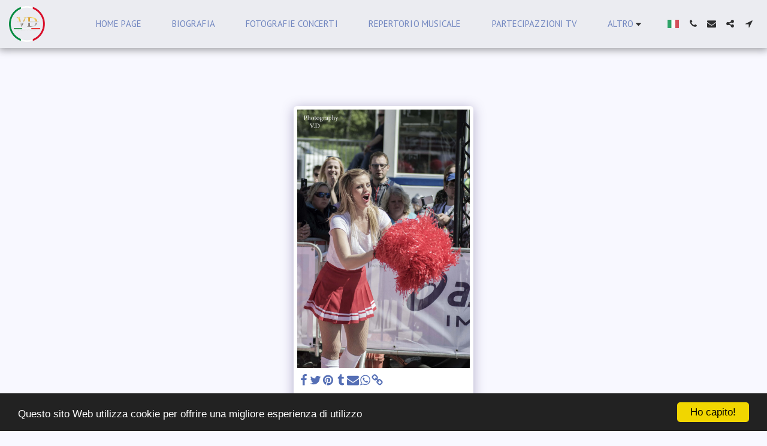

--- FILE ---
content_type: text/html; charset=utf-8
request_url: https://www.google.com/recaptcha/api2/aframe
body_size: 266
content:
<!DOCTYPE HTML><html><head><meta http-equiv="content-type" content="text/html; charset=UTF-8"></head><body><script nonce="Fj2obMePtL59asQqy2N9PQ">/** Anti-fraud and anti-abuse applications only. See google.com/recaptcha */ try{var clients={'sodar':'https://pagead2.googlesyndication.com/pagead/sodar?'};window.addEventListener("message",function(a){try{if(a.source===window.parent){var b=JSON.parse(a.data);var c=clients[b['id']];if(c){var d=document.createElement('img');d.src=c+b['params']+'&rc='+(localStorage.getItem("rc::a")?sessionStorage.getItem("rc::b"):"");window.document.body.appendChild(d);sessionStorage.setItem("rc::e",parseInt(sessionStorage.getItem("rc::e")||0)+1);localStorage.setItem("rc::h",'1768881626048');}}}catch(b){}});window.parent.postMessage("_grecaptcha_ready", "*");}catch(b){}</script></body></html>